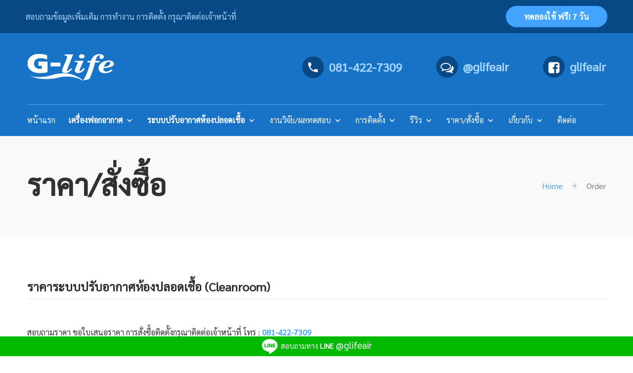

--- FILE ---
content_type: text/html; charset=utf-8
request_url: https://www.glifeair.com/products/cleanroom-system/order.aspx
body_size: 5293
content:
<!doctype html>

<html lang="en" class="wide wow-animation">
  <head>
    <title>สั่งซื้อ ราคา ระบบปรับอากาศห้องปลอดเชื้อ จี-ไลฟ์</title>
    <meta content="ราคาระบบปรับอากาศห้องปลอดเชื้อ ขายระบบปรับอากาศห้องปลอดเชื้อ สำหรับทำห้องคลิีนรูมในโรงพยาพาล และโรงงานอุตสาหกรรม ,ห้องผลิตอาหาร ,ห้องบรรจุอาหาร" name="Description" />
    <meta content="ราคาระบบปรับอากาศห้องปลอดเชื้อ,ขายระบบปรับอากาศห้องปลอดเชื้อ,ราคาระบบปรับอากาศห้องปลอดเชื้อ กำจัดกลิ่น,ราคาระบบปรับอากาศห้องปลอดเชื้อ กำจัดฝุ่น" name="Keywords" />
    <meta content="10 Days" name="Revisit-After" />
    <meta name="robots" content="index,follow"/>
    <meta name="robots" content="noodp"/>
    <meta http-equiv="X-UA-Compatible" content="IE=7, IE=9, IE=edge" />
    <meta http-equiv="Content-Type" content="text/html; charset=utf-8" />
    <meta http-equiv="Content-Language" content="th"/>
    <meta name="viewport" content="width=device-width, height=device-height, initial-scale=1.0, maximum-scale=1.0, user-scalable=0"/>
    <meta charset="utf-8"/>
    <link rel="icon" href="/images/favicon.ico" type="image/x-icon"/>
    <link rel="stylesheet" href="/includes/css/style.min.css"/>
	<!--[if lt IE 10]>
    <div style="background: #212121; padding: 10px 0; box-shadow: 3px 3px 5px 0 rgba(0,0,0,.3); clear: both; text-align:center; position: relative; z-index:1;"><a href="//windows.microsoft.com/en-US/internet-explorer/"><img src="/images/ie8-panel/warning_bar_0000_us.jpg" border="0" height="42" width="820" alt="You are using an outdated browser. For a faster, safer browsing experience, upgrade for free today."></a></div>
    <script src="/includes/js/html5shiv.min.js"></script>
	<![endif]-->
    <!-- Facebook Pixel Code -->
    <script>!function (e, t, n, c, o, a, f) { e.fbq || (o = e.fbq = function () { o.callMethod ? o.callMethod.apply(o, arguments) : o.queue.push(arguments) }, e._fbq || (e._fbq = o), o.push = o, o.loaded = !0, o.version = "2.0", o.queue = [], (a = t.createElement(n)).async = !0, a.src = "https://connect.facebook.net/en_US/fbevents.js", (f = t.getElementsByTagName(n)[0]).parentNode.insertBefore(a, f)) }(window, document, "script"), fbq("init", "479823835737159"), fbq("track", "PageView");</script>
    <noscript><img height='1' width='1' style='display:none' src="https://www.facebook.com/tr?id=479823835737159&ev=PageView&noscript=1"/></noscript>
    <!-- End Facebook Pixel Code -->
  </head>
  <body>
    <!-- Page-->
    <div class="page">
  
      <!-- Page Header-->
<header class="page-head">
        
        <!-- RD Navbar-->
        <div class="rd-navbar-wrap">
          <nav data-layout="rd-navbar-fixed" data-sm-layout="rd-navbar-fixed" data-md-device-layout="rd-navbar-fixed" data-md-layout="rd-navbar-static" data-lg-layout="rd-navbar-static" data-lg-device-layout="rd-navbar-static" data-stick-up-clone="false" data-md-stick-up-offset="199px" data-lg-stick-up-offset="199px" class="rd-navbar rd-navbar-corporate rd-navbar-dark">
            <div class="rd-navbar-inner">
              <div class="rd-navbar-middle-panel">
                <!-- RD Navbar Panel-->
                <div class="rd-navbar-panel">
                  <!-- RD Navbar Toggle-->
                  <button data-rd-navbar-toggle=".rd-navbar-outer-panel" class="rd-navbar-toggle"><span></span></button>
                  <!-- RD Navbar Brand--><a href="/" class="rd-navbar-brand">
                    <div class="rd-navbar-fixed--hidden"><img src="/images/logo-light-176x43.png" alt="" width="176" height="43"/>
                    </div>
                    <div class="rd-navbar-fixed--visible"><img src="/images/logo-dark-176x43.png" alt="" width="176" height="43"/>
                    </div></a>
                  <div class="image-wrap-1"> </div>
                </div>
                <div class="rd-navbar-aside">
                  <div data-rd-navbar-toggle=".rd-navbar-aside" class="rd-navbar-aside-toggle"><span></span></div>
                  <div class="rd-navbar-aside-content">
                    <ul class="block-wrap-list">
           
                                    <li class="block-wrap">
                        <div class="unit unit-sm-horizontal unit-align-center unit-middle unit-spacing-xxs">
                          <div class="unit-left"><span class="icon icon-circle-sm icon-sm-variant-1 icon-venice-blue-filled icon-white mdi mdi-phone"></span></div>
                          <div class="unit-body">
                            <address class="contact-info">
                            <strong><a href="tel:0814227309" class="h5" title="สอบถามทาง โทรศัพท์" >081-422-7309</a></strong><br/>
                            </address>
                          </div>
                        </div>
                      </li>
                        <li class="block-wrap">
                        <div class="unit unit-sm-horizontal unit-align-center unit-middle unit-spacing-xxs">
                          <div class="unit-left"><span class="icon icon-circle-sm icon-sm-variant-1 icon-venice-blue-filled icon-white fa-comments-o"></span></div>
                          <div class="unit-body">
                            <address class="contact-info">
                            <a href="https://line.me/R/ti/p/%40glifeair" target="_blank" class="h5" title="สอบถามทาง LINE@"><strong>@glifeair</strong></a>
                            </address>
                          </div>
                        </div>
                      </li>

                                  <li class="block-wrap">
                        <div class="unit unit-sm-horizontal unit-align-center unit-middle unit-spacing-xxs">
                          <div class="unit-left"><span class="icon icon-circle-sm icon-sm-variant-1 icon-venice-blue-filled icon-white fa-facebook-square"></span></div>
                          <div class="unit-body">
                            <address class="contact-info">
                            <a href="https://www.facebook.com/glifeair/"  target="_blank" class="h5" title="https://www.facebook.com/glifeair/"><strong>glifeair</strong></a>
                            </address>
                          </div>
                        </div>
                      </li>

                    </ul>
                  </div>
                </div>
              </div>
              <div class="rd-navbar-outer-panel">
                <div class="rd-navbar-nav-wrap">
               
                  <ul class="rd-navbar-nav">
                    <li><a href="/">หน้าแรก</a>  </li>
                    <li><a href="/products/air-purifier/"><b>เครื่องฟอกอากาศ</b></a>
                      <ul class="rd-navbar-dropdown">
                        <li><a href="/products/air-purifier/#howto">แนะนำ</a></li>
                        <li><a href="/products/air-purifier/#profit">สิ่งที่ได้จากการใช้</a></li>
                        <li><a href="/products/air-purifier/#compare">เปรียบเทียบ</a></li>
                        <li><a href="/products/air-purifier/#filter">ระบบฟอกอากาศ</a></li>
                        <li><a href="/products/air-purifier/#howtouse">การใช้งาน</a></li>
                        <li><a href="/products/air-purifier/#specification">ข้อมูลจำเพาะ</a></li>
                        <li><a href="/products/air-purifier/#warranty">การรับประกัน</a></li>
                      </ul>
                    </li>
                    <li><a href="/products/cleanroom-system/"><b>ระบบปรับอากาศห้องปลอดเชื้อ</b></a>
                      <ul class="rd-navbar-dropdown">
                        <li><a href="/products/cleanroom-system/#howto">แนะนำ</a></li>
                        <li><a href="/products/cleanroom-system/#filter">ระบบฟอกอากาศ</a></li>
                        <li><a href="/products/cleanroom-system/specification.aspx">ข้อมูลจำเพาะ</a></li>
                        <li><a href="/products/cleanroom-system/making-cleanroom.aspx">สร้างห้องปลอดเชื้อ</a></li>
                      </ul>
                    </li>

                    <li><a href="#">งานวิจัย/ผลทดสอบ</a>
                      <ul class="rd-navbar-dropdown tabs-nav">
                        <li><a href="/research.aspx">งานวิจัย</a></li>
                        <li><a href="/testing.aspx ">ผลทดสอบ</a></li>
                      </ul>
                    </li>
                             
                     <li><a href="#">การติดตั้ง</a>
                    <ul class="rd-navbar-dropdown tabs-nav">
                        <li><a href="/products/air-purifier/installation.aspx"><font style='color:#008'>เครื่องฟอกอากาศ</font></a></li>
                        <li><a href="/products/air-purifier/installation.aspx">การติดตั้ง</a></li>
                        <li><a href="/products/air-purifier/installation.aspx#sample">ตัวอย่างการติดตั้ง</a></li>
                        <li><a href="/products/cleanroom-system/installation.aspx"><font style='color:#008'>ระบบปรับอากาศฯ</font></a></li>
                        <li><a href="/products/cleanroom-system/installation.aspx">การติดตั้ง</a></li>
                        <li><a href="/products/cleanroom-system/installation.aspx#sample">ตัวอย่างการติดตั้ง</a></li>
     				
                      </ul>
                   </li>
             
                    <li><a href="/reviews.aspx?p=1">รีวิว</a> 
                         <ul class="rd-navbar-dropdown tabs-nav">
                        <li><a href="/reviews.aspx?p=1#testimonials">รีวิวจากลูกค้า</a></li>
                        <li><a href="/reviews.aspx?p=1#customer">ตัวอย่างลูกค้า</a></li>
                      </ul>
                      </li>
                                  
                 <li><a href="#">ราคา/สั่งซื้อ</a>
                    <ul class="rd-navbar-dropdown tabs-nav">
                        <li><a href="/products/air-purifier/order.aspx">เครื่องฟอกอากาศ</a></li>
                        <li><a href="/products/cleanroom-system/order.aspx">ระบบปรับอากาศฯ</a></li>
                      </ul>
                   </li>
                   
                               <li><a href="/about.aspx">เกี่ยวกับ</a>
                    <ul class="rd-navbar-dropdown tabs-nav">
                      <li><a href="/about.aspx">เกี่ยวกับเรา</a></li>
                        <li><a href="/policy.aspx">นโยบายและข้อตกลง</a></li>
                      </ul>
                   </li>

                       <li><a href="/contact.aspx">ติดต่อ</a></li>
                  
                  </ul>
          
                </div>
                <div class="rd-navbar-top-panel">
                  <div class="rd-navbar-top-panel-inner">
              
                    <p class="rd-navbar-fixed--hidden">สอบถามข้อมูลเพิ่มเติม การทำงาน การติดตั้ง กรุณาติดต่อเจ้าหน้าที่ </p>
                    <a href="/contact.aspx" class="btn btn-xs btn-primary-variant-1" style='font-size:1em;'>ทดลองใช้ ฟรี! 7 วัน</a>
                  </div>
                </div>
              </div>
            </div>
          </nav>
        </div>
      </header>
     
      <!-- Page Content-->
      <main class="page-content">
       
        <section class="section-40 section-lg-64 bg-gray-lighter">
          <div class="breadcrumbs-wrap">
            <div class="shell text-center">
              <div class="wrap-sm-justify-horizontal">
                <div class="text-sm-left">
                  <h1>ราคา/สั่งซื้อ</h1>
                </div>
                <div class="offset-top-22 offset-sm-top-0 text-sm-right">
                  <ul class="breadcrumbs-custom">
                    <li><a href="/">Home</a></li>
                    <li class="active">Order</li>
                  </ul>
                </div>
              </div>
            </div>
          </div>
        </section>


          <section class="section-top-60 section-sm-top-90">
        <div class="shell">
          <div class="range">
            <div class="cell-xs-12">
              <h5>ราคาระบบปรับอากาศห้องปลอดเชื้อ (Cleanroom)</h5>
              <hr>
             

                		    <div class="clearfix"></div>
			  <br>
สอบถามราคา ขอใบเสนอราคา การสั่งซื้อติดตั้งกรุณาติดต่อเจ้าหน้าที่ โทร : <strong><a href="tel:0814227309">081-422-7309</a></strong> <br/>

            </div>
          </div>
        </div>
      </section>


        


      </main>


     
<!-- Page Footer-->
<footer class="page-foot bg-gray-dark">
        <div class="shell text-center text-sm-left">
          <div class="range range-sm-center">
            <div class="cell-sm-10 cell-md-12">
              <div class="range range-md-justify">
                <div class="cell-sm-6 cell-md-3 wrap-lg-justify-vertical">
                  <div class="brand-wrap"><a href="index.html" class="brand"><img src="/images/logo-light-176x43.png" alt="" width="176" height="43"/></a></div>
                  <div class="offset-top-30 offset-sm-top-65"> </div>
                </div>
                <div class="cell-sm-6 cell-md-4 offset-top-55 offset-sm-top-0">
                  <div class="max-width-300">
                    <h5 class="h5-variant-1">สอบถามทาง LINE</h5>
                    <hr>
                      <a href="https://line.me/R/ti/p/%40glifeair" class="link-gray fa-2x"   title="สอบถามทาง LINE@"><img src="/images/line-barcode2.png" alt="mrgt-5"/></a>

           
                  </div>
                </div>
                <div class="cell-md-4 cell-lg-5 offset-top-55 offset-md-top-0">
                  <div class="range">
                    <div class="cell-xs-12">
                      <h5 class="h5-variant-1">ติดต่อเรา</h5>
                      <hr>
                    </div>
                    <div class="cell-xs-5 cell-sm-6 cell-md-12 cell-lg-6 offset-top-18 text-xs-left">
               
                      <address class="contact-info contact-info-contrast">
                        <div class="unit unit-xs-horizontal unit-spacing-xs">
                          <div class="unit-left icon-adjust-vertical"><span class="icon icon-xs icon-white mdi mdi-phone"></span></div>
                          <div class="unit-body f123x"><span><strong><a href="tel:0814227309"  title="สอบถามทาง โทรศัพท์">081-422-7309</a></strong><br></span></div>
                        </div>
                  
                           <div class="unit unit-xs-horizontal unit-spacing-xs offset-top-22 offset-xs-top-18">
                        <div class="unit-left icon-adjust-vertical"><span class="icon icon-xs icon-white mdi fa-comments-o"></span></div>
                        <div class="unit-body f123x"><span><strong><a href="https://line.me/R/ti/p/%40glifeair"  target="_blank"   title="สอบถามทาง LINE@">@glifeair</a></strong></span></div>
                      </div>
                              <div class="unit unit-xs-horizontal unit-spacing-xs offset-top-22 offset-xs-top-18">
                        <div class="unit-left icon-adjust-vertical"><span class="icon icon-xs icon-white mdi  fa-facebook-square"></span></div>
                        <div class="unit-body"><span><strong><a href="https://www.facebook.com/glifeair/"  target="_blank"   title="www.facebook.com/glifeair/">glifeair</a></strong></span></div>
                      </div>
                        <div class="unit unit-xs-horizontal unit-middle unit-spacing-xs offset-top-22 offset-xs-top-18">
                          <div class="unit-left icon-adjust-vertical"><span class="icon icon-xs icon-white mdi mdi-email-outline"></span></div>
                          <div class="unit-body"><span><strong><a href="/cdn-cgi/l/email-protection#fd8b949e95949893d39a91949b98bd9a909c9491d39e9290" target="_blank"><span class="__cf_email__" data-cfemail="47312e242f2e222969202b2e212207202a262e2b6924282a">[email&#160;protected]</span></a></strong></span></div>
                        </div>

             

                      </address>
                    </div>
                    <div class="cell-xs-7 cell-sm-6 cell-md-12 cell-lg-6 offset-top-22 offset-xs-top-18 inset-lg-left-9 text-xs-left">
                      <address class="contact-info contact-info-contrast">
                        <div class="unit unit-xs-horizontal unit-spacing-xs">
                          <div class="unit-left icon-adjust-vertical"><span class="icon icon-xs icon-white mdi mdi-map-marker"></span></div>
                          <div class="unit-body">บริษัท จี อีโวลูชั่น จำกัด <br>
                            102 อาคารอรรถกระวี 2 ชั้น 1 <br>
ซอยอารี สุขุมวิท 26 คลองตัน <br>
คลองเตย กรุงเทพฯ 10110<br>
                          </div>
                        </div>
                        <div class="unit unit-xs-horizontal unit-spacing-xs offset-top-22">
                          <div class="unit-left icon-adjust-vertical"><span class="icon icon-xs icon-white mdi fa-clock-o"></span></div>
                          <div class="unit-body">ทุกวัน 9:00am-6:00pm<br>
                          </div>
                        </div>
                      </address>
                    </div>
                  </div>
                </div>
              </div>
              <div class="range offset-top-55 offset-sm-top-60 offset-lg-top-88">
                <div class="cell-xs-12">
                  <p class="center-block text-center">สงวนลิขสิทธิ์&#169; พ.ศ.2550 - 2568 โดย บริษัท จี อีโวลูชั่น จำกัด <br>
                  </p>
                </div>
              </div>
            </div>
          </div>
        </div>
      </footer>

<!-- Google Analytics GA4 -->
<script data-cfasync="false" src="/cdn-cgi/scripts/5c5dd728/cloudflare-static/email-decode.min.js"></script><script async src="https://www.googletagmanager.com/gtag/js?id=G-30Z88FMSQ8"></script>
<script>window.dataLayer = window.dataLayer || []; function gtag() { dataLayer.push(arguments); } gtag('js', new Date()); gtag('config', 'G-30Z88FMSQ8');</script>

<!-- Add Line -->
<a href="https://line.me/R/ti/p/%40glifeair" target="_blank">
<div class="ftr-line">
  <center>
        <div class="line-icon">
          <div class="line-icon-img"><img src="//www.glifeair.com/images/line_logo.png" width="35" alt=""/></div>
          <div class="line-icon-txt">สอบถามทาง <b>LINE</b> </div><div class="line-icon-txt-at">@glifeair</div>
        </div>
  </center>
</div>
</a>

<style type="text/css">
.ftr-line{position: fixed;bottom: 0px;z-index: 9998;border: none;background-color: #00b900;height:40px;width:100%;-webkit-border-radius:0px;-moz-border-radius:0px;border-radius:0px;}
.line-icon{padding:3px;text-align: center;display:inline-block;}
.line-icon-img{float:left;}
.line-icon-txt{float:left;margin-left:5px;margin-top:5px;font-size:0.9em; color:#FFF}
.line-icon-txt-at{float:left;margin-left:5px;margin-top:-1px;font-size:1.2em; color:#FFF}
</style>

<div id="my_footer_p_cookies_policy">
	
<div class='glifeair-com-cookies-policy' style='font-size:.85em;position:fixed;bottom:0px;left:0;right:0;opacity:1;background-color:#094b89;color: #fff;padding:8px;line-height:25px;border-radius:0px;z-index: 9999;display: inline-block;text-align:center;display:none;'>
    <div class='glifeair-com-cookies-policy-close nobdr ptr' style='float:right;margin-top:-8px; color:#fff;' title='Close'>✕</div>
    ใช้คุ้กกี้เพื่อเพิ่มประสิทธิภาพ ฯ &nbsp;<a href="/policy.aspx" target="_blank" style='color:#fff;border-bottom:1px dotted #fff' title='นโยบายและข้อตกลง'>รายละเอียด</a>&nbsp;&nbsp;&nbsp; <a class='glifeair-com-cookies-policy-accept button-cookie-consent-accept nobdr' style='padding:0px 10px;' title='ยอมรับ'>ยอมรับ</a>
</div>
<style>.button-cookie-consent-accept {background:#42a4ff;color:#FFF;padding:3px;padding-left:8px;padding-right:8px;border-radius:5px;display:inline-flex;cursor:pointer;}.button-cookie-consent-accept a {border:none;color:#333;}.button-cookie-consent-accept:hover {background:#79bcfb;color:#FFF;}.button-cookie-consent-accept a:hover {border:none;color:#333;}.ptr{cursor:pointer}.nobdr {border:none !important;border:0px !important;text-decoration:none !important;}</style>
<script src='/includes/js/cookies.min.js?v=2.2.1a'></script>
<script src='/includes/js/jquery.min.js?v=3.3.1'></script>
<script>$(document).ready(function () { if (Cookies.get("glifeair-com-cookies-policy") !== "accepted") { setTimeout(function () { $(".glifeair-com-cookies-policy").fadeIn(200); }, 5000); } $(".glifeair-com-cookies-policy-close").click(function () { $(".glifeair-com-cookies-policy").fadeOut(200); }); $(".glifeair-com-cookies-policy-accept").click(function () { Cookies.set("glifeair-com-cookies-policy", "accepted", { expires: 365 }); $(".glifeair-com-cookies-policy").fadeOut(200); }); });</script>

</div>
    </div>

    <script type="text/javascript" src="/includes/js/core.min.js"></script>
   <script type="text/javascript" src="/includes/js/script.min.js"></script>
    
  <script defer src="https://static.cloudflareinsights.com/beacon.min.js/vcd15cbe7772f49c399c6a5babf22c1241717689176015" integrity="sha512-ZpsOmlRQV6y907TI0dKBHq9Md29nnaEIPlkf84rnaERnq6zvWvPUqr2ft8M1aS28oN72PdrCzSjY4U6VaAw1EQ==" data-cf-beacon='{"version":"2024.11.0","token":"956942364ba84ddb8869def5efb89b4a","r":1,"server_timing":{"name":{"cfCacheStatus":true,"cfEdge":true,"cfExtPri":true,"cfL4":true,"cfOrigin":true,"cfSpeedBrain":true},"location_startswith":null}}' crossorigin="anonymous"></script>
</body>
</html>

--- FILE ---
content_type: application/javascript
request_url: https://www.glifeair.com/includes/js/script.min.js
body_size: 9278
content:
"use strict"; var userAgent = navigator.userAgent.toLowerCase(), initialDate = new Date, $document = $(document), $window = $(window), $html = $("html"), isDesktop = $html.hasClass("desktop"), isIE = -1 == userAgent.indexOf("msie") ? -1 == userAgent.indexOf("trident") ? -1 != userAgent.indexOf("edge") && 12 : 11 : parseInt(userAgent.split("msie")[1]), isMobile = /Android|webOS|iPhone|iPad|iPod|BlackBerry|IEMobile|Opera Mini/i.test(navigator.userAgent), isTouch = "ontouchstart" in window, plugins = { pointerEvents: !!(11 > isIE) && "includes/js/pointer-events.min.js", smoothScroll: !!$html.hasClass("use--smoothscroll") && "js/smoothscroll.min.js", bootstrapTooltip: $("[data-toggle='tooltip']"), bootstrapTabs: $(".tabs"), rdParallax: $(".rd-parallax"), rdAudioPlayer: $(".rd-audio"), rdVideoPlayer: $(".rd-video-player"), responsiveTabs: $(".responsive-tabs"), rdGoogleMaps: $(".rd-google-map"), rdNavbar: $(".rd-navbar"), rdVideoBG: $(".rd-video"), rdRange: $(".rd-range"), textRotator: $(".text-rotator"), owl: $(".owl-carousel"), swiper: $(".swiper-slider"), counter: $(".counter"), mfp: $("[data-lightbox]").not("[data-lightbox=\"gallery\"] [data-lightbox]"), mfpGallery: $("[data-lightbox^=\"gallery\"]"), flickrfeed: $(".flickr"), twitterfeed: $(".twitter"), progressBar: $(".progress-bar-js"), isotope: $(".isotope"), countDown: $(".countdown"), calendar: $(".rd-calendar"), facebookfeed: $(".facebook"), instafeed: $(".instafeed"), facebookWidget: $("#fb-root"), materialTabs: $(".rd-material-tabs"), filePicker: $(".rd-file-picker"), fileDrop: $(".rd-file-drop"), popover: $("[data-toggle=\"popover\"]"), dateCountdown: $(".DateCountdown"), statefulButton: $(".btn-stateful"), slick: $(".slick-slider"), scroller: $(".scroll-wrap"), socialite: $(".socialite"), viewAnimate: $(".view-animate"), selectFilter: $("select"), rdInputLabel: $(".form-label"), stacktable: $("[data-responsive=true]"), bootstrapDateTimePicker: $("[data-time-picker]"), customWaypoints: $("[data-custom-scroll-to]"), photoSwipeGallery: $("[data-photo-swipe-item]"), circleProgress: $(".progress-bar-circle"), stepper: $("input[type='number']"), radio: $("input[type='radio']"), checkbox: $("input[type='checkbox']"), customToggle: $("[data-custom-toggle]"), rdMailForm: $(".rd-mailform"), regula: $("[data-constraints]"), search: $(".rd-search"), searchResults: $(".rd-search-results"), imgZoom: $("[mag-thumb]") }; $document.ready(function () { function a(La, Ma) { var Oa, Na = La.attr("data-" + Ma); if (Na) if (Oa = Na.match(/(px)|(%)|(vh)$/i), Oa.length) switch (Oa[0]) { case "px": return parseFloat(Na); case "vh": return $(window).height() * (parseFloat(Na) / 100); case "%": return La.width() * (parseFloat(Na) / 100); } else return } function f(La) { var Oa, Ma = $(La.slides[La.previousIndex]), Na = $(La.slides[La.activeIndex]); Ma.find("video").each(function () { this.pause() }), Oa = Na.find("video"), Oa.length && Oa.get(0).play() } function g(La) { var Ma = $(La.container), Na = $(La.slides[La.activeIndex]); Ma.find("[data-caption-animate]").each(function () { var Oa = $(this); Oa.removeClass("animated").removeClass(Oa.attr("data-caption-animate")).addClass("not-animated") }), Na.find("[data-caption-animate]").each(function () { var Oa = $(this), Pa = Oa.attr("data-caption-delay"); setTimeout(function () { Oa.removeClass("not-animated").addClass(Oa.attr("data-caption-animate")).addClass("animated") }, Pa ? parseInt(Pa) : 0) }) } function l(La, Ma, Na, Oa) { var Pa = window.scrollY || window.pageYOffset; if (Oa != Pa && (Oa = Pa, La.addClass("no-transition"), La[0].style.transform = "translate3d(0," + -Pa * (1 - Ma) + "px,0)", La.height(), La.removeClass("no-transition"), "true" === La.attr("data-fade"))) { var Wa, Qa = La[0].getBoundingClientRect(), Ra = 2 * Qa.top + Pa, Sa = Na.outerHeight(), Ta = Na.offset().top + Sa / 2, Ua = Ra + La.outerHeight() / 2, Va = Sa / 6; Ta + Va > Ua && Ta - Va < Ua ? La[0].style.opacity = 1 : (Wa = Ta - Va < Ua ? 1 + 5 * ((Ta + Va - Ua) / Sa / 3) : 1 - 5 * ((Ta - Va - Ua) / Sa / 3), La[0].style.opacity = 0 > Wa ? 0 : 1 < Wa ? 1 : Wa.toFixed(2)) } requestAnimationFrame(function () { l(La, Ma, Na, Oa) }) } function m(La) { var Ma = $(window); return La.offset().top + La.outerHeight() >= Ma.scrollTop() && La.offset().top <= Ma.scrollTop() + Ma.height() } function n(La, Ma) { var Na = jQuery(window); Na.on("load scroll", function () { !La.hasClass("lazy-loaded") && m(La) && (Ma.call(), La.addClass("lazy-loaded")) }) } function p(La) { $("#" + La.live).removeClass("cleared").html(), La.current++, La.spin.addClass("loading"), $.get(ka, { s: decodeURI(La.term), liveSearch: La.live, dataType: "html", liveCount: La.liveCount, filter: La.filter, template: La.template }, function (Ma) { La.processed++; var Na = $("#" + La.live); La.processed != La.current || Na.hasClass("cleared") || (Na.find("> #search-results").removeClass("active"), Na.removeClass("active"), Na.html(Ma), setTimeout(function () { Na.find("> #search-results").addClass("active"), Na.addClass("active") }, 50)), La.spin.parents(".rd-search").find(".input-group-addon").removeClass("loading") }) } function r(La) { var Ma, Na = 0; if (La.length) { for (wa = 0; wa < La.length; wa++) { var Oa = $(La[wa]); if ((Ma = Oa.regula("validate")).length) for (xa = 0; xa < Ma.length; xa++) Na++, Oa.siblings(".form-validation").text(Ma[xa].message).parent().addClass("has-error"); else Oa.siblings(".form-validation").text("").parent().removeClass("has-error") } return 0 == Na } return !0 } function t() { 599 > window.innerWidth ? (plugins.bootstrapTooltip.tooltip("destroy"), plugins.bootstrapTooltip.tooltip({ placement: "bottom" })) : (plugins.bootstrapTooltip.tooltip("destroy"), plugins.bootstrapTooltip.tooltipPlacement, plugins.bootstrapTooltip.tooltip()) } var u = $("#copyright-year"); if (u.length && u.text(initialDate.getFullYear()), isIE && (10 > isIE && $html.addClass("lt-ie-10"), 11 > isIE && plugins.pointerEvents && $.getScript(plugins.pointerEvents).done(function () { $html.addClass("ie-10"), PointerEventsPolyfill.initialize({}) }), 11 === isIE && $("html").addClass("ie-11"), 12 === isIE && $("html").addClass("ie-edge")), plugins.bootstrapTooltip.length) { var w = plugins.bootstrapTooltip.attr("data-placement"); t(w), $(window).on("resize orientationchange", function () { t(w) }) } if (plugins.smoothScroll && $.getScript(plugins.smoothScroll), 0 < plugins.rdAudioPlayer.length) { var x; for (x = 0; x < plugins.rdAudioPlayer.length; x++) $(plugins.rdAudioPlayer[x]).RDAudio() } if (plugins.textRotator.length) { var x; for (x = 0; x < plugins.textRotator.length; x++) { var y = plugins.textRotator[x]; $(y).rotator() } } if (0 < plugins.mfp.length || 0 < plugins.mfpGallery.length) { if (plugins.mfp.length) for (x = 0; x < plugins.mfp.length; x++) { var z = plugins.mfp[x]; $(z).magnificPopup({ type: z.getAttribute("data-lightbox") }) } if (plugins.mfpGallery.length) for (x = 0; x < plugins.mfpGallery.length; x++) { for (var A = $(plugins.mfpGallery[x]).find("[data-lightbox]"), B = 0; B < A.length; B++) $(A).addClass("mfp-" + $(A).attr("data-lightbox")); A.end().magnificPopup({ delegate: "[data-lightbox]", type: "image", gallery: { enabled: !0} }) } } if (plugins.rdGoogleMaps.length) { var x; $.getScript("//maps.google.com/maps/api/js?key=AIzaSyDb_GUWmolMGs34mVNEf8YvjwhX5fLmMRc&sensor=false&libraries=geometry,places&v=3.7", function () { var La = document.getElementsByTagName("head")[0], Ma = La.insertBefore; for (La.insertBefore = function (Oa, Pa) { Oa.href && -1 != Oa.href.indexOf("//fonts.googleapis.com/css?family=Roboto") || -1 != Oa.innerHTML.indexOf("gm-style") || Ma.call(La, Oa, Pa) }, x = 0; x < plugins.rdGoogleMaps.length; x++) { var Na = $(plugins.rdGoogleMaps[x]); n(Na, $.proxy(function () { var Oa = $(this), Pa = Oa.attr("data-styles"); Oa.googleMap({ styles: Pa ? JSON.parse(Pa) : [], onInit: function (Qa) { var Ra = $("#rd-google-map-address"); if (Ra.length) { var Ta = new google.maps.Geocoder, Ua = new google.maps.Marker({ map: Qa, icon: "images/gmap_marker.png" }), Va = new google.maps.places.Autocomplete(Ra[0]); Va.bindTo("bounds", Qa), Ra.attr("placeholder", ""), Ra.on("change", function () { $("#rd-google-map-address-submit").trigger("click") }), Ra.on("keydown", function (Wa) { 13 == Wa.keyCode && $("#rd-google-map-address-submit").trigger("click") }), $("#rd-google-map-address-submit").on("click", function (Wa) { Wa.preventDefault(); var Xa = Ra.val(); Ta.geocode({ address: Xa }, function (Ya, Za) { if (Za == google.maps.GeocoderStatus.OK) { var $a = Ya[0].geometry.location.lat(), _a = Ya[0].geometry.location.lng(); Qa.setCenter(new google.maps.LatLng(parseFloat($a), parseFloat(_a))), Ua.setPosition(new google.maps.LatLng(parseFloat($a), parseFloat(_a))) } }) }) } } }) }, Na)) } }) } if (plugins.bootstrapDateTimePicker.length) { var x; for (x = 0; x < plugins.bootstrapDateTimePicker.length; x++) { var C = $(plugins.bootstrapDateTimePicker[x]), D = {}; D.format = "dddd DD MMMM YYYY - HH:mm", "date" == C.attr("data-time-picker") ? (D.format = "dddd DD MMMM YYYY", D.minDate = new Date) : "time" == C.attr("data-time-picker") && (D.format = "HH:mm"), D.time = "date" != C.attr("data-time-picker"), D.date = "time" != C.attr("data-time-picker"), D.shortTime = !0, C.bootstrapMaterialDatePicker(D) } } if (0 < plugins.responsiveTabs.length) { for (var x = 0; x < plugins.responsiveTabs.length; x++) { var E = $(plugins.responsiveTabs[x]), F = "true" == E.attr("data-custom-hash"), G = window.location.hash; G && (G = G.split("|")[0]), F && G && setTimeout(function () { E.find("a[href$='" + G + "']").first().click(), window.location.hash = G }, 100), E.easyResponsiveTabs({ type: "accordion" === E.attr("data-type") ? "accordion" : "default" }) } $(".tabs-nav a").click(function () { E.find("a[href$='" + $(this).attr("href").split("#").pop() + "']").first().click() }) } if (0 < plugins.instafeed.length) { var x; for (x = 0; x < plugins.instafeed.length; x++) { var H = $(plugins.instafeed[x]); H.RDInstafeed({}) } } if (0 < plugins.twitterfeed.length) { var x; for (x = 0; x < plugins.twitterfeed.length; x++) { var I = plugins.twitterfeed[x]; $(I).RDTwitter({}) } } if (plugins.materialTabs.length) { var x; for (x = 0; x < plugins.materialTabs.length; x++) { var J = plugins.materialTabs[x]; $(J).RDMaterialTabs({}) } } if (0 < plugins.facebookfeed.length) { var x; for (x = 0; x < plugins.facebookfeed.length; x++) { var K = plugins.facebookfeed[x]; $(K).RDFacebookFeed({}) } } if (plugins.facebookWidget.length && n(plugins.facebookWidget, function () { (function (La, Ma, Na) { var Oa, Pa = La.getElementsByTagName(Ma)[0]; La.getElementById(Na) || (Oa = La.createElement(Ma), Oa.id = Na, Oa.src = "//connect.facebook.net/en_US/sdk.js#xfbml=1&version=v2.5", Pa.parentNode.insertBefore(Oa, Pa)) })(document, "script", "facebook-jssdk") }), 0 < plugins.flickrfeed.length) { var x; for (x = 0; x < plugins.flickrfeed.length; x++) { var L = $(plugins.flickrfeed[x]); L.RDFlickr({ callback: function () { var La = L.find("[data-photo-swipe-item]"); if (La.length) for (var Na, Ma = 0; Ma < La.length; Ma++) Na = new Image, Na.setAttribute("data-index", Ma), Na.onload = function () { La[this.getAttribute("data-index")].setAttribute("data-size", this.naturalWidth + "x" + this.naturalHeight) }, Na.src = La[Ma].getAttribute("href") } }) } } if (plugins.selectFilter.length) { var x; for (x = 0; x < plugins.selectFilter.length; x++) { var M = $(plugins.selectFilter[x]); M.select2({ theme: "bootstrap" }).next().addClass(M.attr("class").match(/(input-sm)|(input-lg)|($)/i).toString().replace(/,/g, " ")) } } if (plugins.stepper.length && plugins.stepper.stepper({ labels: { up: "", down: ""} }), plugins.radio.length) { var x; for (x = 0; x < plugins.radio.length; x++) { var N = $(plugins.radio[x]); N.addClass("radio-custom").after("<span class='radio-custom-dummy'></span>") } } if (plugins.checkbox.length) { var x; for (x = 0; x < plugins.checkbox.length; x++) { var N = $(plugins.checkbox[x]); N.addClass("checkbox-custom").after("<span class='checkbox-custom-dummy'></span>") } } if (plugins.filePicker.length || plugins.fileDrop.length) { var x; for (x = 0; x < plugins.filePicker.length; x++) { var O = plugins.filePicker[x]; $(O).RDFilepicker({ metaFieldClass: "rd-file-picker-meta" }) } for (x = 0; x < plugins.fileDrop.length; x++) { var P = plugins.fileDrop[x]; $(P).RDFilepicker({ metaFieldClass: "rd-file-drop-meta", buttonClass: "rd-file-drop-btn", dropZoneClass: "rd-file-drop" }) } } if (plugins.popover.length && (767 > window.innerWidth ? (plugins.popover.attr("data-placement", "bottom"), plugins.popover.popover()) : plugins.popover.popover()), plugins.countDown.length) { var x; for (x = 0; x < plugins.countDown.length; x++) { var Q = plugins.countDown[x], R = new Date, S = Q.getAttribute("data-type"), T = Q.getAttribute("data-time"), U = Q.getAttribute("data-format"), V = []; R.setTime(Date.parse(T)).toLocaleString(), V[S] = R, V.format = U, $(Q).countdown(V) } } if (plugins.dateCountdown.length) for (x = 0; x < plugins.dateCountdown.length; x++) { var W = $(plugins.dateCountdown[x]), T = { Days: { text: "Days", color: "#42a4ff", show: !0 }, Hours: { text: "Hours", color: "#42a4ff", show: !0 }, Minutes: { text: "Minutes", color: "#42a4ff", show: !0 }, Seconds: { text: "Seconds", color: "#42a4ff", show: !0} }; W.TimeCircles({ animation: "smooth", bg_width: 1, fg_width: 0.04, circle_bg_color: W.attr("data-bg") ? W.attr("data-bg") : "rgba(255,255,255,.39)", time: T }), $(window).on("load resize orientationchange", function (La, Ma) { return function () { 479 > window.innerWidth ? La.TimeCircles({ time: { Minutes: { show: !0 }, Seconds: { show: !1}} }).rebuild() : 767 > window.innerWidth ? La.TimeCircles({ time: { Seconds: { show: !1}} }).rebuild() : La.TimeCircles({ time: Ma }).rebuild() } } ($(W), T)) } if (plugins.statefulButton.length && $(plugins.statefulButton).on("click", function () { var La = $(this).button("loading"); setTimeout(function () { La.button("reset") }, 2e3) }), plugins.calendar.length) { var x; for (x = 0; x < plugins.calendar.length; x++) { var X = $(plugins.calendar[x]); X.rdCalendar({ days: X.attr("data-days") ? X.attr("data-days").split(/\s?,\s?/i) : ["Sun", "Mon", "Tue", "Wed", "Thu", "Fri", "Sat"], month: X.attr("data-months") ? X.attr("data-months").split(/\s?,\s?/i) : ["January", "February", "March", "April", "May", "June", "July", "August", "September", "October", "November", "December"] }) } } if (plugins.circleProgress.length) { var x; for (x = 0; x < plugins.circleProgress.length; x++) { var Y = $(plugins.circleProgress[x]); $document.on("scroll", function () { if (!Y.hasClass("animated")) { var La = Y.attr("data-gradient") ? Y.attr("data-gradient").split(",") : null; Y.circleProgress({ value: Y.attr("data-value"), size: Y.attr("data-size") ? Y.attr("data-size") : 175, fill: { gradient: La, gradientAngle: Math.PI / 4 }, thickness: 7, startAngle: 2 * (-Math.PI / 4), emptyFill: $(this).attr("data-empty-fill") ? $(this).attr("data-empty-fill") : "rgb(245,245,245)" }).on("circle-animation-progress", function (Ma, Na, Oa) { $(this).find("span").text((Oa.toFixed(2) + "").replace("0.", "").replace("1.", "1")) }), Y.addClass("animated") } }).trigger("scroll") } } if (plugins.progressBar.length) { var x, Z, S; for (x = 0; x < plugins.progressBar.length; x++) { var _ = plugins.progressBar[x]; Z = null, -1 < _.className.indexOf("progress-bar-horizontal") && (S = "Line"), -1 < _.className.indexOf("progress-bar-radial") && (S = "Circle"), _.getAttribute("data-stroke") && _.getAttribute("data-value") && S ? (Z = new ProgressBar[S](_, { strokeWidth: Math.round(100 * (parseFloat(_.getAttribute("data-stroke")) / _.offsetWidth)), trailWidth: _.getAttribute("data-trail") ? Math.round(100 * (parseFloat(_.getAttribute("data-trail")) / _.offsetWidth)) : 0, text: { value: "true" === _.getAttribute("data-counter") ? "0" : null, className: "progress-bar__body", style: null} }), Z.svg.setAttribute("preserveAspectRatio", "none meet"), "Line" === S && Z.svg.setAttributeNS(null, "height", _.getAttribute("data-stroke")), Z.path.removeAttribute("stroke"), Z.path.className.baseVal = "progress-bar__stroke", Z.trail && (Z.trail.removeAttribute("stroke"), Z.trail.className.baseVal = "progress-bar__trail"), _.getAttribute("data-easing") && !isIE ? $(document).on("scroll", { barItem: Z }, $.proxy(function (La) { var Ma = La.data.barItem; m($(this)) && -1 === this.className.indexOf("progress-bar--animated") && (this.className += " progress-bar--animated", Ma.animate(parseInt(this.getAttribute("data-value")) / 100, { easing: this.getAttribute("data-easing"), duration: this.getAttribute("data-duration") ? parseInt(this.getAttribute("data-duration")) : 800, step: function (Na, Oa) { (-1 < Oa._container.className.indexOf("progress-bar-horizontal") || -1 < Oa._container.className.indexOf("progress-bar-vertical")) && (Oa.text.style.width = Math.abs(100 * Oa.value()).toFixed(0) + "%"), Oa.setText(Math.abs(100 * Oa.value()).toFixed(0)) } })) }, _)).trigger("scroll") : (Z.set(parseInt($(_).attr("data-value")) / 100), Z.setText($(_).attr("data-value")), "Line" === S && (Z.text.style.width = parseInt($(_).attr("data-value")) + "%"))) : console.error(_.className + ": progress bar type is not defined") } } if (isDesktop && $().UItoTop({ easingType: "easeOutQuart", containerClass: "ui-to-top fa fa-chevron-up" }), plugins.rdNavbar.length && (plugins.rdNavbar.RDNavbar({ stickUpClone: !!plugins.rdNavbar.attr("data-stick-up-clone") && "true" === plugins.rdNavbar.attr("data-stick-up-clone") }), plugins.rdNavbar.attr("data-body-class") && (document.body.className += " " + plugins.rdNavbar.attr("data-body-class"))), plugins.viewAnimate.length) { var x; for (x = 0; x < plugins.viewAnimate.length; x++) { var aa = $(plugins.viewAnimate[x]).not(".active"); $document.on("scroll", $.proxy(function () { m(this) && this.addClass("active") }, aa)).trigger("scroll") } } if (plugins.swiper.length) { var x; for (x = 0; x < plugins.swiper.length; x++) { var ba = $(plugins.swiper[x]), ca = ba.find(".swiper-pagination"), da = ba.find(".swiper-button-next"), ea = ba.find(".swiper-button-prev"), Z = ba.find(".swiper-scrollbar"), fa = ba.parents(".rd-parallax").length, ga = ba.find(".swiper-slide"); for (wa = 0; wa < ga.length; wa++) { var ha, N = $(ga[wa]); (ha = N.attr("data-slide-bg")) && N.css({ "background-image": "url(" + ha + ")", "background-size": "cover" }) } ga.end().find("[data-caption-animate]").addClass("not-animated").end().swiper({ autoplay: ba.attr("data-autoplay") ? "false" === ba.attr("data-autoplay") ? void 0 : ba.attr("data-autoplay") : 5e3, direction: ba.attr("data-direction") ? ba.attr("data-direction") : "horizontal", effect: ba.attr("data-slide-effect") ? ba.attr("data-slide-effect") : "slide", speed: ba.attr("data-slide-speed") ? ba.attr("data-slide-speed") : 600, keyboardControl: "true" === ba.attr("data-keyboard"), mousewheelControl: "true" === ba.attr("data-mousewheel"), mousewheelReleaseOnEdges: "true" === ba.attr("data-mousewheel-release"), nextButton: da.length ? da.get(0) : null, prevButton: ea.length ? ea.get(0) : null, pagination: ca.length ? ca.get(0) : null, paginationClickable: !!ca.length && "false" !== ca.attr("data-clickable"), paginationBulletRender: ca.length ? "true" === ca.attr("data-index-bullet") ? function (La, Ma) { return "<span class=\"" + Ma + "\">" + (La + 1) + "</span>" } : null : null, scrollbar: Z.length ? Z.get(0) : null, scrollbarDraggable: !Z.length || "false" !== Z.attr("data-draggable"), scrollbarHide: !!Z.length && "false" === Z.attr("data-draggable"), loop: "false" !== ba.attr("data-loop"), onTransitionStart: function (La) { f(La) }, onTransitionEnd: function (La) { g(La) }, onInit: function (La) { f(La), g(La); for (var Ma = ba.find(".swiper-parallax"), Na = 0; Na < Ma.length; Na++) { var Pa, Oa = $(Ma[Na]); fa && !isIEBrows && !isMobile && (Pa = Oa.attr("data-speed")) && l(Oa, Pa, ba, !1) } $(window).on("resize", function () { La.update(!0) }) } }), $(window).on("resize", function () { var La = a(ba, "min-height"), Ma = a(ba, "height"); Ma && ba.css("height", La ? La > Ma ? La : Ma : Ma) }).trigger("resize") } } if (plugins.rdVideoPlayer.length) { var x; for (x = 0; x < plugins.rdVideoPlayer.length; x++) { var ia = plugins.rdVideoPlayer[x], ja = $(".rd-video-volume-wrap"); $(ia).RDVideoPlayer({}), ja.on("mouseenter", function () { $(this).addClass("hover") }), ja.on("mouseleave", function () { $(this).removeClass("hover") }), isTouch && (ja.find(".rd-video-volume").on("click", function () { $(this).toggleClass("hover") }), $document.on("click", function (La) { $(La.target).is(ja) || 0 != $(La.target).parents(ja).length || ja.find(".rd-video-volume").removeClass("hover") })) } } if (plugins.search.length || plugins.searchResults) { var ka = "bat/rd-search.php", la = "<h6 class=\"search_title\"><a target=\"_top\" href=\"#{href}\" class=\"search_link\">#{title}</a></h6><p>...#{token}...</p><p class=\"match\">"; if (plugins.search.length) for (x = 0; x < plugins.search.length; x++) { var na = $(plugins.search[x]), D = { element: na, filter: na.attr("data-search-filter") ? na.attr("data-search-filter") : "*.html", template: na.attr("data-search-template") ? na.attr("data-search-template") : la, live: !!na.attr("data-search-live") && na.attr("data-search-live"), liveCount: na.attr("data-search-live-count") ? parseInt(na.attr("data-search-live")) : 4, current: 0, processed: 0, timer: {} }; if ($(".rd-navbar-search-toggle").length) { var oa = $(".rd-navbar-search-toggle"); oa.on("click", function () { $(this).hasClass("active") || na.find("input").val("").trigger("propertychange") }) } if (D.live) { var pa = !1; na.find("input").on("keyup input propertychange", $.proxy(function () { this.term = this.element.find("input").val().trim(), this.spin = this.element.find(".input-group-addon"), clearTimeout(this.timer), 2 < this.term.length ? (this.timer = setTimeout(p(this), 200), !1 == pa && (pa = !0, $("body").on("click", function (La) { 0 == $(La.toElement).parents(".rd-search").length && ($("#rd-search-results-live").addClass("cleared").html(""), $("#rd-search-results-live-1").addClass("cleared").html("")) }))) : 0 == this.term.length && $("#" + this.live).addClass("cleared").html("") }, D, this)) } na.submit($.proxy(function () { return $("<input />").attr("type", "hidden").attr("name", "filter").attr("value", this.filter).appendTo(this.element), !0 }, D, this)) } if (plugins.searchResults.length) { var qa = /\?.*s=([^&]+)\&filter=([^&]+)/g, ra = qa.exec(location.search); null != ra && $.get(ka, { s: decodeURI(ra[1]), dataType: "html", filter: ra[2], template: la, live: "" }, function (La) { plugins.searchResults.html(La) }) } } if (plugins.slick.length) { var x; for (x = 0; x < plugins.slick.length; x++) { var sa = $(plugins.slick[x]); console.log(sa), sa.slick({ slidesToScroll: parseInt(sa.attr("data-slide-to-scroll")) || 1, asNavFor: sa.attr("data-for") || !1, dots: "true" == sa.attr("data-dots"), infinite: !0, focusOnSelect: !1, arrows: "true" == sa.attr("data-arrows"), swipe: "true" == sa.attr("data-swipe"), autoplay: "true" == sa.attr("data-autoplay"), vertical: "true" == sa.attr("data-vertical"), centerMode: "true" == sa.attr("data-center-mode"), centerPadding: sa.attr("data-center-padding") ? sa.attr("data-center-padding") : "0.5", mobileFirst: !0, responsive: [{ breakpoint: 0, settings: { centerMode: "true" == sa.attr("data-mobile-center-mode"), slidesToShow: parseInt(sa.attr("data-items")) || 1} }, { breakpoint: 480, settings: { slidesToShow: parseInt(sa.attr("data-xs-items")) || 1} }, { breakpoint: 767, settings: { centerMode: "true" == sa.attr("data-sm-center-mode"), centerPadding: sa.attr("data-sm-center-padding") ? sa.attr("data-sm-center-padding") : "0", slidesToShow: parseInt(sa.attr("data-sm-items")) || 1} }, { breakpoint: 992, settings: { centerPadding: 0, centerMode: "true" == sa.attr("data-sm-center-mode"), slidesToShow: parseInt(sa.attr("data-md-items")) || 1} }, { breakpoint: 1200, settings: { centerPadding: 0, centerMode: "true" == sa.attr("data-sm-center-mode"), slidesToShow: parseInt(sa.attr("data-lg-items")) || 1} }, { breakpoint: 1800, settings: { centerPadding: 0, centerMode: "true" == sa.attr("data-sm-center-mode"), slidesToShow: parseInt(sa.attr("data-xl-items")) || 1}}] }).on("afterChange", function (La, Ma, Na) { var Pa = $(this), Qa = Pa.attr("data-child"); Qa && ($(Qa + " .slick-slide").removeClass("slick-current"), $(Qa + " .slick-slide").eq(Na).addClass("slick-current")) }) } } if (plugins.owl.length) { var x; for (x = 0; x < plugins.owl.length; x++) { var wa, xa, B = $(plugins.owl[x]), ta = {}, ua = ["-", "-xs-", "-sm-", "-md-", "-lg-"], va = [0, 480, 768, 992, 1200]; for (wa = 0; wa < va.length; wa++) for (ta[va[wa]] = {}, xa = wa; -1 <= xa; xa--) !ta[va[wa]].items && B.attr("data" + ua[xa] + "items") && (ta[va[wa]].items = 0 > xa ? 1 : parseInt(B.attr("data" + ua[xa] + "items"))), !ta[va[wa]].stagePadding && 0 !== ta[va[wa]].stagePadding && B.attr("data" + ua[xa] + "stage-padding") && (ta[va[wa]].stagePadding = 0 > xa ? 0 : parseInt(B.attr("data" + ua[xa] + "stage-padding"))), !ta[va[wa]].margin && 0 !== ta[va[wa]].margin && B.attr("data" + ua[xa] + "margin") && (ta[va[wa]].margin = 0 > xa ? 30 : parseInt(B.attr("data" + ua[xa] + "margin"))), !ta[va[wa]].dotsEach && 0 !== ta[va[wa]].dotsEach && B.attr("data" + ua[xa] + "dots-each") && (ta[va[wa]].dotsEach = 0 > xa ? 30 : parseInt(B.attr("data" + ua[xa] + "dots-each"))); B.owlCarousel({ autoplay: "true" === B.attr("data-autoplay"), loop: "false" !== B.attr("data-loop"), items: 1, dotsContainer: B.attr("data-pagination-class") || !1, navContainer: B.attr("data-navigation-class") || !1, mouseDrag: "false" !== B.attr("data-mouse-drag"), nav: "true" === B.attr("data-nav"), dots: "true" === B.attr("data-dots"), animateOut: B.attr("data-animation-out") || !1, responsive: ta, navText: [] }) } } if (plugins.counter.length) { var x; for (x = 0; x < plugins.counter.length; x++) { var ya = $(plugins.counter[x]).not(".animated"); $document.on("scroll", $.proxy(function () { var La = this; !La.hasClass("animated") && m(La) && (La.countTo({ refreshInterval: 40, speed: La.attr("data-speed") || 1e3, formatter: function (Ma) { return Ma.toFixed(0).replace(/(\d)(?=(\d\d\d)+(?!\d))/g, "$1 ") } }), La.addClass("animated")) }, ya)).trigger("scroll") } } if (plugins.isotope.length) { var x, za = [], Aa = function (La) { return La = $(La), La.attr("data-isotope-layout") ? La.attr("data-isotope-layout") : "masonry" }; for (x = 0; x < plugins.isotope.length; x++) { var Ba = plugins.isotope[x], Ca = new Isotope(Ba, { itemSelector: ".isotope-item", layoutMode: Aa(Ba), filter: "*" }); za.push(Ca) } $(window).on("load", function () { setTimeout(function () { var La; for (La = 0; La < za.length; La++) za[La].element.className += " isotope--loaded", za[La].layout(Aa(za[La])) }, 600) }); var Da; $("[data-isotope-filter]").on("click", function (La) { La.preventDefault(); var Ma = $(this); clearTimeout(Da), Ma.parents(".isotope-filters").find(".active").removeClass("active"), Ma.addClass("active"); var Na = $(".isotope[data-isotope-group=\"" + this.getAttribute("data-isotope-group") + "\"]"); Na.isotope({ itemSelector: ".isotope-item", layoutMode: Aa(Na), filter: "*" == this.getAttribute("data-isotope-filter") ? "*" : "[data-filter*=\"" + this.getAttribute("data-isotope-filter") + "\"]" }) }).eq(0).trigger("click") } if (isDesktop && $html.hasClass("wow-animation") && $(".wow").length && new WOW().init(), plugins.bootstrapTabs.length) { var x; for (x = 0; x < plugins.bootstrapTabs.length; x++) { var Ea = $(plugins.bootstrapTabs[x]), Fa = window.location.hash; Fa && $("ul.nav a[href=\"" + Fa + "\"]").tab("show"), Ea.on("click", "a", function (La) { La.preventDefault(), $(this).tab("show"); var Ma = $("body").scrollTop() || $("html").scrollTop(); window.location.hash = this.hash, $("html,body").scrollTop(Ma) }) } } if (plugins.scroller.length) { var x; for (x = 0; x < plugins.scroller.length; x++) { var Ga = $(plugins.scroller[x]); Ga.mCustomScrollbar({ scrollInertia: 200, scrollButtons: { enable: !0} }) } } if (plugins.socialite.length && Socialite.load(), plugins.rdVideoBG.length) { var x; for (x = 0; x < plugins.rdVideoBG.length; x++) { var ia = $(plugins.rdVideoBG[x]); ia.RDVideo({}) } } if (plugins.rdInputLabel.length && plugins.rdInputLabel.RDInputLabel(), plugins.regula.length && function (La) { for (var Ma = 0; Ma < La.length; Ma++) { var Oa, Na = $(La[Ma]); Na.addClass("form-control-has-validation").after("<span class='form-validation'></span>"), Oa = Na.parent().find(".form-validation"), Oa.is(":last-child") && Na.addClass("form-control-last-child") } La.on("input change propertychange blur", function (Pa) { var Ra, Qa = $(this); if (("blur" == Pa.type || Qa.parent().hasClass("has-error")) && !Qa.parents(".rd-mailform").hasClass("success")) if ((Ra = Qa.regula("validate")).length) for (Ma = 0; Ma < Ra.length; Ma++) Qa.siblings(".form-validation").text(Ra[Ma].message).parent().addClass("has-error"); else Qa.siblings(".form-validation").text("").parent().removeClass("has-error") }).regula("bind") } (plugins.regula), plugins.rdMailForm.length) { var x, wa, xa, Ha = { MF000: "Successfully sent!", MF001: "Recipients are not set!", MF002: "Form will not work locally!", MF003: "Please, define email field in your form!", MF004: "Please, define type of your form!", MF254: "Something went wrong with PHPMailer!", MF255: "Aw, snap! Something went wrong." }; for (x = 0; x < plugins.rdMailForm.length; x++) { var Ia = $(plugins.rdMailForm[x]); Ia.attr("novalidate", "novalidate").ajaxForm({ data: { "form-type": Ia.attr("data-form-type") || "contact", counter: x }, beforeSubmit: function () { var La = $(plugins.rdMailForm[this.extraData.counter]), Ma = La.find("[data-constraints]"); if (r(Ma)) { var Na = $("#" + La.attr("data-form-output")); Na.hasClass("snackbars") && (Na.html("<p><span class=\"icon text-middle fa fa-circle-o-notch fa-spin icon-xxs\"></span><span>Sending</span></p>"), Na.addClass("active")) } else return !1 }, error: function (La) { var Ma = $("#" + $(plugins.rdMailForm[this.extraData.counter]).attr("data-form-output")); Ma.text(Ha[La]) }, success: function (La) { var Ma = $(plugins.rdMailForm[this.extraData.counter]), Na = $("#" + Ma.attr("data-form-output")), Oa = Ia.find("select"); if (Oa.length) for (wa = 0; wa < Oa.length; wa++) { var Pa = $(Oa[wa]); Pa.select2("val", null) } Ma.addClass("success"), La = 5 == La.length ? La : "MF255", Na.text(Ha[La]), "MF000" === La ? Na.hasClass("snackbars") ? Na.html("<p><span class=\"icon text-middle mdi mdi-check icon-xxs\"></span><span>" + Ha[La] + "</span></p>") : (Na.addClass("success"), Na.addClass("active")) : Na.hasClass("snackbars") ? Na.html(" <p class=\"snackbars-left\"><span class=\"icon icon-xxs mdi mdi-alert-outline text-middle\"></span><span>" + Ha[La] + "</span></p>") : (Na.addClass("error"), Na.addClass("active")), Ma.clearForm(), Ma.find("input, textarea").blur(), setTimeout(function () { Na.removeClass("active"), Ma.removeClass("success") }, 5e3) } }) } } if (plugins.rdRange.length && plugins.rdRange.RDRange({}), plugins.photoSwipeGallery.length && $document.delegate("[data-photo-swipe-item]", "click", function (La) { La.preventDefault(); var Ra, Ta, Ma = $(this), Na = Ma.parents("[data-photo-swipe-gallery]").find("a[data-photo-swipe-item]"), Oa = document.querySelectorAll(".pswp")[0], Pa = {}, Qa = [], Sa = 0; 0 == Na.length && (Na = Ma), Na.each(function () { var Xa, Ua = $(this), Va = Ua.attr("href"), Wa = Ua.attr("data-size").split("x"); Ua.is(":visible") && !Pa[Va] && (Xa = { src: Va, w: parseInt(Wa[0], 10), h: parseInt(Wa[1], 10), el: Ua }, Pa[Va] = { item: Xa, index: Sa }, Qa.push(Xa), Sa++) }), Ra = { index: Pa[Ma.attr("href")].index, getThumbBoundsFn: function (Ua) { var Va = Qa[Ua].el, Wa = Va.offset(); return { x: Wa.left, y: Wa.top, w: Va.width()} } }, Ta = new PhotoSwipe(Oa, PhotoSwipeUI_Default, Qa, Ra), Ta.init() }), plugins.stacktable.length) { var x; for (x = 0; x < plugins.stacktable.length; x++) { var Ja = $(plugins.stacktable[x]); Ja.stacktable() } } if (plugins.customToggle.length) { var x; for (x = 0; x < plugins.customToggle.length; x++) { var N = $(plugins.customToggle[x]); N.on("click", $.proxy(function (La) { La.preventDefault(); var Ma = $(this); $(Ma.attr("data-custom-toggle")).add(this).toggleClass("active") }, N)), "true" === N.attr("data-custom-toggle-disable-on-blur") && $("body").on("click", N, function (La) { La.target !== La.data[0] && 0 == $(La.data.attr("data-custom-toggle")).find($(La.target)).length && 0 == La.data.find($(La.target)).length && $(La.data.attr("data-custom-toggle")).add(La.data[0]).removeClass("active") }) } } if (plugins.imgZoom.length) { var x; for (x = 0; x < plugins.imgZoom.length; x++) { var Ka = $(plugins.imgZoom[x]); Ka.mag() } } if (plugins.customWaypoints.length) { var x; for (x = 0; x < plugins.customWaypoints.length; x++) { var N = $(plugins.customWaypoints[x]); N.on("click", function (La) { La.preventDefault(), $("body, html").stop().animate({ scrollTop: $("#" + $(this).attr("data-custom-scroll-to")).offset().top }, 1e3, function () { $(window).trigger("resize") }) }) } } if (plugins.rdParallax.length) { var x; $.RDParallax(), isIE || isMobile || $(window).on("scroll", function () { for (x = 0; x < plugins.rdParallax.length; x++) { var La = $(plugins.rdParallax[x]); m(La) ? La.find(".rd-parallax-inner").css("position", "fixed") : La.find(".rd-parallax-inner").css("position", "absolute") } }), $("a[href='#']").on("click", function () { setTimeout(function () { $(window).trigger("resize") }, 300) }) } });